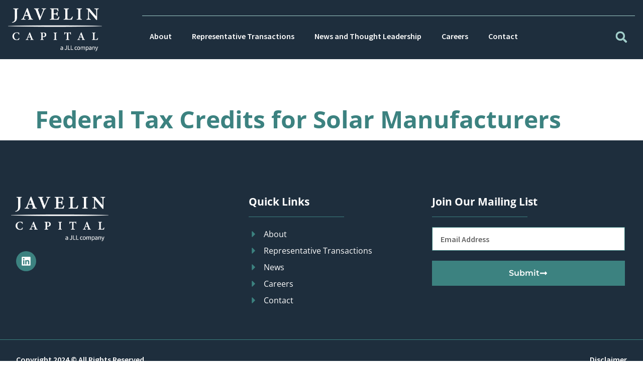

--- FILE ---
content_type: text/css
request_url: https://www.jav-cap.com/wp-content/uploads/elementor/css/post-18.css?ver=1756150987
body_size: 1663
content:
.elementor-kit-18{--e-global-color-primary:#1C384F;--e-global-color-secondary:#54595F;--e-global-color-text:#4C4C4C;--e-global-color-accent:#3C8280;--e-global-color-93db404:#3C8280;--e-global-color-7314af7:#000000;--e-global-color-8df3778:#3A3A3A;--e-global-color-e974569:#FFFFFF;--e-global-color-928bfd3:#313131;--e-global-color-d72c536:#FFFFFF;--e-global-color-e54e962:#16222F;--e-global-color-74d8bf1:#1E2E3D;--e-global-color-1d154ba:#16222F5E;--e-global-color-6163cde:#02010100;--e-global-color-dc44eda:#16222F99;--e-global-color-3151fe5:#85B73A17;--e-global-typography-primary-font-family:"Montserrat";--e-global-typography-primary-font-weight:400;--e-global-typography-secondary-font-family:"Montserrat";--e-global-typography-secondary-font-weight:400;--e-global-typography-text-font-family:"Open Sans";--e-global-typography-text-font-weight:400;--e-global-typography-accent-font-family:"Open Sans";--e-global-typography-accent-font-weight:500;--e-global-typography-4af0e5a-font-family:"Open Sans";--e-global-typography-4af0e5a-font-size:4rem;--e-global-typography-4af0e5a-font-weight:700;--e-global-typography-4af0e5a-text-transform:none;--e-global-typography-4af0e5a-line-height:1.1em;--e-global-typography-a2387f5-font-family:"Open Sans";--e-global-typography-a2387f5-font-size:3rem;--e-global-typography-a2387f5-font-weight:700;--e-global-typography-a2387f5-text-transform:none;--e-global-typography-a2387f5-line-height:1.1em;--e-global-typography-c8d17bd-font-family:"Open Sans";--e-global-typography-c8d17bd-font-size:2.3rem;--e-global-typography-c8d17bd-font-weight:700;--e-global-typography-c8d17bd-text-transform:capitalize;--e-global-typography-c8d17bd-line-height:1.3em;--e-global-typography-d270ffa-font-family:"Open Sans";--e-global-typography-d270ffa-font-size:1.3rem;--e-global-typography-d270ffa-font-weight:700;--e-global-typography-d270ffa-text-transform:none;--e-global-typography-7251512-font-family:"Montserrat";--e-global-typography-7251512-font-size:1.1rem;--e-global-typography-7251512-font-weight:700;--e-global-typography-7251512-text-transform:capitalize;--e-global-typography-23973c7-font-family:"Source Sans Pro";--e-global-typography-23973c7-font-size:1rem;--e-global-typography-23973c7-font-weight:600;--e-global-typography-23973c7-line-height:0.9em;--e-global-typography-40cd5f7-font-family:"Montserrat";--e-global-typography-40cd5f7-font-size:1.2rem;--e-global-typography-40cd5f7-font-weight:400;--e-global-typography-40cd5f7-text-transform:none;--e-global-typography-40cd5f7-line-height:1.8em;--e-global-typography-5972e91-font-family:"Source Sans Pro";--e-global-typography-5972e91-font-size:1rem;--e-global-typography-5972e91-font-weight:400;--e-global-typography-5972e91-text-transform:none;--e-global-typography-5972e91-line-height:1.8em;--e-global-typography-e7326b7-font-family:"Montserrat";--e-global-typography-e7326b7-font-size:1rem;--e-global-typography-e7326b7-font-weight:600;--e-global-typography-e7326b7-text-transform:none;--e-global-typography-5072d28-font-family:"Source Sans Pro";--e-global-typography-5072d28-font-size:1rem;--e-global-typography-5072d28-font-weight:700;--e-global-typography-5072d28-text-transform:uppercase;--e-global-typography-5072d28-line-height:1em;--e-global-typography-5072d28-letter-spacing:5px;--e-global-typography-18ba279-font-family:"Montserrat";--e-global-typography-18ba279-font-size:1.2rem;--e-global-typography-18ba279-font-weight:600;--e-global-typography-18ba279-text-transform:none;--e-global-typography-18ba279-font-style:italic;--e-global-typography-18ba279-line-height:1.8em;--e-global-typography-61148dd-font-family:"Montserrat";--e-global-typography-61148dd-font-size:2.5rem;--e-global-typography-61148dd-font-weight:700;--e-global-typography-61148dd-line-height:1.1em;--e-global-typography-94c55b4-font-family:"Source Sans Pro";--e-global-typography-94c55b4-font-size:0.9rem;--e-global-typography-94c55b4-font-weight:400;--e-global-typography-94c55b4-line-height:0.9em;--e-global-typography-664b542-font-family:"Montserrat";--e-global-typography-664b542-font-size:7rem;--e-global-typography-664b542-font-weight:700;--e-global-typography-664b542-text-transform:capitalize;--e-global-typography-664b542-line-height:1.2em;--e-global-typography-e4a3306-font-family:"Source Sans Pro";--e-global-typography-e4a3306-font-size:1rem;--e-global-typography-e4a3306-font-weight:400;--e-global-typography-e4a3306-text-transform:none;--e-global-typography-e4a3306-line-height:1em;background-color:var( --e-global-color-d72c536 );color:var( --e-global-color-8df3778 );font-family:var( --e-global-typography-5972e91-font-family ), Sans-serif;font-size:var( --e-global-typography-5972e91-font-size );font-weight:var( --e-global-typography-5972e91-font-weight );text-transform:var( --e-global-typography-5972e91-text-transform );line-height:var( --e-global-typography-5972e91-line-height );}.elementor-kit-18 button,.elementor-kit-18 input[type="button"],.elementor-kit-18 input[type="submit"],.elementor-kit-18 .elementor-button{background-color:var( --e-global-color-93db404 );font-family:var( --e-global-typography-e7326b7-font-family ), Sans-serif;font-size:var( --e-global-typography-e7326b7-font-size );font-weight:var( --e-global-typography-e7326b7-font-weight );text-transform:var( --e-global-typography-e7326b7-text-transform );color:var( --e-global-color-e974569 );border-style:solid;border-width:0px 0px 0px 0px;border-radius:0px 0px 0px 0px;padding:15px 30px 15px 30px;}.elementor-kit-18 button:hover,.elementor-kit-18 button:focus,.elementor-kit-18 input[type="button"]:hover,.elementor-kit-18 input[type="button"]:focus,.elementor-kit-18 input[type="submit"]:hover,.elementor-kit-18 input[type="submit"]:focus,.elementor-kit-18 .elementor-button:hover,.elementor-kit-18 .elementor-button:focus{background-color:var( --e-global-color-74d8bf1 );color:var( --e-global-color-e974569 );border-style:solid;border-width:0px 0px 0px 0px;}.elementor-kit-18 e-page-transition{background-color:#FFBC7D;}.elementor-kit-18 a{color:var( --e-global-color-93db404 );font-family:"Open Sans", Sans-serif;}.elementor-kit-18 a:hover{color:var( --e-global-color-74d8bf1 );}.elementor-kit-18 h1{color:var( --e-global-color-e974569 );font-family:var( --e-global-typography-4af0e5a-font-family ), Sans-serif;font-size:var( --e-global-typography-4af0e5a-font-size );font-weight:var( --e-global-typography-4af0e5a-font-weight );text-transform:var( --e-global-typography-4af0e5a-text-transform );line-height:var( --e-global-typography-4af0e5a-line-height );word-spacing:var( --e-global-typography-4af0e5a-word-spacing );}.elementor-kit-18 h2{color:var( --e-global-color-928bfd3 );font-family:var( --e-global-typography-a2387f5-font-family ), Sans-serif;font-size:var( --e-global-typography-a2387f5-font-size );font-weight:var( --e-global-typography-a2387f5-font-weight );text-transform:var( --e-global-typography-a2387f5-text-transform );line-height:var( --e-global-typography-a2387f5-line-height );word-spacing:var( --e-global-typography-a2387f5-word-spacing );}.elementor-kit-18 h3{color:var( --e-global-color-928bfd3 );font-family:var( --e-global-typography-c8d17bd-font-family ), Sans-serif;font-size:var( --e-global-typography-c8d17bd-font-size );font-weight:var( --e-global-typography-c8d17bd-font-weight );text-transform:var( --e-global-typography-c8d17bd-text-transform );line-height:var( --e-global-typography-c8d17bd-line-height );}.elementor-kit-18 h4{color:var( --e-global-color-928bfd3 );font-family:var( --e-global-typography-d270ffa-font-family ), Sans-serif;font-size:var( --e-global-typography-d270ffa-font-size );font-weight:var( --e-global-typography-d270ffa-font-weight );text-transform:var( --e-global-typography-d270ffa-text-transform );}.elementor-kit-18 h5{color:var( --e-global-color-928bfd3 );font-family:var( --e-global-typography-7251512-font-family ), Sans-serif;font-size:var( --e-global-typography-7251512-font-size );font-weight:var( --e-global-typography-7251512-font-weight );text-transform:var( --e-global-typography-7251512-text-transform );line-height:var( --e-global-typography-7251512-line-height );word-spacing:var( --e-global-typography-7251512-word-spacing );}.elementor-kit-18 h6{color:var( --e-global-color-93db404 );font-family:var( --e-global-typography-23973c7-font-family ), Sans-serif;font-size:var( --e-global-typography-23973c7-font-size );font-weight:var( --e-global-typography-23973c7-font-weight );line-height:var( --e-global-typography-23973c7-line-height );}.elementor-kit-18 input:not([type="button"]):not([type="submit"]),.elementor-kit-18 textarea,.elementor-kit-18 .elementor-field-textual{font-family:var( --e-global-typography-23973c7-font-family ), Sans-serif;font-size:var( --e-global-typography-23973c7-font-size );font-weight:var( --e-global-typography-23973c7-font-weight );line-height:var( --e-global-typography-23973c7-line-height );color:var( --e-global-color-7314af7 );background-color:var( --e-global-color-d72c536 );border-style:solid;border-width:1px 1px 1px 1px;border-color:var( --e-global-color-93db404 );transition:1ms;}.elementor-kit-18 input:focus:not([type="button"]):not([type="submit"]),.elementor-kit-18 textarea:focus,.elementor-kit-18 .elementor-field-textual:focus{color:var( --e-global-color-8df3778 );background-color:var( --e-global-color-e974569 );border-style:solid;border-width:1px 1px 1px 1px;border-color:var( --e-global-color-93db404 );}.elementor-section.elementor-section-boxed > .elementor-container{max-width:1340px;}.e-con{--container-max-width:1340px;}.elementor-widget:not(:last-child){margin-block-end:20px;}.elementor-element{--widgets-spacing:20px 20px;--widgets-spacing-row:20px;--widgets-spacing-column:20px;}{}h1.entry-title{display:var(--page-title-display);}.site-header .site-branding{flex-direction:column;align-items:stretch;}.site-header{padding-inline-end:0px;padding-inline-start:0px;}.site-footer .site-branding{flex-direction:column;align-items:stretch;}@media(max-width:1024px){.elementor-kit-18{--e-global-typography-4af0e5a-font-size:3rem;--e-global-typography-a2387f5-font-size:2.5rem;--e-global-typography-c8d17bd-font-size:1.7rem;--e-global-typography-d270ffa-font-size:1.2rem;--e-global-typography-7251512-font-size:1rem;--e-global-typography-23973c7-font-size:0.9rem;--e-global-typography-40cd5f7-font-size:1.1rem;--e-global-typography-5972e91-font-size:0.9rem;--e-global-typography-e7326b7-font-size:0.9rem;--e-global-typography-5072d28-font-size:0.9rem;--e-global-typography-18ba279-font-size:1rem;--e-global-typography-61148dd-font-size:2.2rem;--e-global-typography-94c55b4-font-size:0.8rem;--e-global-typography-664b542-font-size:6rem;--e-global-typography-e4a3306-font-size:0.9rem;font-size:var( --e-global-typography-5972e91-font-size );line-height:var( --e-global-typography-5972e91-line-height );}.elementor-kit-18 h1{font-size:var( --e-global-typography-4af0e5a-font-size );line-height:var( --e-global-typography-4af0e5a-line-height );word-spacing:var( --e-global-typography-4af0e5a-word-spacing );}.elementor-kit-18 h2{font-size:var( --e-global-typography-a2387f5-font-size );line-height:var( --e-global-typography-a2387f5-line-height );word-spacing:var( --e-global-typography-a2387f5-word-spacing );}.elementor-kit-18 h3{font-size:var( --e-global-typography-c8d17bd-font-size );line-height:var( --e-global-typography-c8d17bd-line-height );}.elementor-kit-18 h4{font-size:var( --e-global-typography-d270ffa-font-size );}.elementor-kit-18 h5{font-size:var( --e-global-typography-7251512-font-size );line-height:var( --e-global-typography-7251512-line-height );word-spacing:var( --e-global-typography-7251512-word-spacing );}.elementor-kit-18 h6{font-size:var( --e-global-typography-23973c7-font-size );line-height:var( --e-global-typography-23973c7-line-height );}.elementor-kit-18 button,.elementor-kit-18 input[type="button"],.elementor-kit-18 input[type="submit"],.elementor-kit-18 .elementor-button{font-size:var( --e-global-typography-e7326b7-font-size );}.elementor-kit-18 input:not([type="button"]):not([type="submit"]),.elementor-kit-18 textarea,.elementor-kit-18 .elementor-field-textual{font-size:var( --e-global-typography-23973c7-font-size );line-height:var( --e-global-typography-23973c7-line-height );}.elementor-section.elementor-section-boxed > .elementor-container{max-width:1024px;}.e-con{--container-max-width:1024px;}}@media(max-width:767px){.elementor-kit-18{--e-global-typography-4af0e5a-font-size:2.2rem;--e-global-typography-a2387f5-font-size:1.8rem;--e-global-typography-c8d17bd-font-size:1.4rem;--e-global-typography-d270ffa-font-size:1.1rem;--e-global-typography-7251512-font-size:0.9rem;--e-global-typography-23973c7-font-size:0.8rem;--e-global-typography-40cd5f7-font-size:1rem;--e-global-typography-5972e91-font-size:0.8rem;--e-global-typography-e7326b7-font-size:0.8rem;--e-global-typography-5072d28-font-size:0.8rem;--e-global-typography-18ba279-font-size:0.8rem;--e-global-typography-61148dd-font-size:1.9rem;--e-global-typography-94c55b4-font-size:0.8rem;--e-global-typography-664b542-font-size:3.5rem;--e-global-typography-e4a3306-font-size:0.8rem;font-size:var( --e-global-typography-5972e91-font-size );line-height:var( --e-global-typography-5972e91-line-height );}.elementor-kit-18 h1{font-size:var( --e-global-typography-4af0e5a-font-size );line-height:var( --e-global-typography-4af0e5a-line-height );word-spacing:var( --e-global-typography-4af0e5a-word-spacing );}.elementor-kit-18 h2{font-size:var( --e-global-typography-a2387f5-font-size );line-height:var( --e-global-typography-a2387f5-line-height );word-spacing:var( --e-global-typography-a2387f5-word-spacing );}.elementor-kit-18 h3{font-size:var( --e-global-typography-c8d17bd-font-size );line-height:var( --e-global-typography-c8d17bd-line-height );}.elementor-kit-18 h4{font-size:var( --e-global-typography-d270ffa-font-size );}.elementor-kit-18 h5{font-size:var( --e-global-typography-7251512-font-size );line-height:var( --e-global-typography-7251512-line-height );word-spacing:var( --e-global-typography-7251512-word-spacing );}.elementor-kit-18 h6{font-size:var( --e-global-typography-23973c7-font-size );line-height:var( --e-global-typography-23973c7-line-height );}.elementor-kit-18 button,.elementor-kit-18 input[type="button"],.elementor-kit-18 input[type="submit"],.elementor-kit-18 .elementor-button{font-size:var( --e-global-typography-e7326b7-font-size );}.elementor-kit-18 input:not([type="button"]):not([type="submit"]),.elementor-kit-18 textarea,.elementor-kit-18 .elementor-field-textual{font-size:var( --e-global-typography-23973c7-font-size );line-height:var( --e-global-typography-23973c7-line-height );}.elementor-section.elementor-section-boxed > .elementor-container{max-width:767px;}.e-con{--container-max-width:767px;}}

--- FILE ---
content_type: text/css
request_url: https://www.jav-cap.com/wp-content/uploads/elementor/css/post-74.css?ver=1756150989
body_size: 1422
content:
.elementor-74 .elementor-element.elementor-element-cd69921{--display:flex;--flex-direction:row;--container-widget-width:calc( ( 1 - var( --container-widget-flex-grow ) ) * 100% );--container-widget-height:100%;--container-widget-flex-grow:1;--container-widget-align-self:stretch;--flex-wrap-mobile:wrap;--align-items:stretch;--gap:10px 10px;--row-gap:10px;--column-gap:10px;--padding-top:1em;--padding-bottom:1em;--padding-left:1em;--padding-right:1em;}.elementor-74 .elementor-element.elementor-element-cd69921:not(.elementor-motion-effects-element-type-background), .elementor-74 .elementor-element.elementor-element-cd69921 > .elementor-motion-effects-container > .elementor-motion-effects-layer{background-color:var( --e-global-color-74d8bf1 );}.elementor-74 .elementor-element.elementor-element-3d34e39{--display:flex;--justify-content:center;--padding-top:0em;--padding-bottom:0em;--padding-left:0em;--padding-right:0em;}.elementor-74 .elementor-element.elementor-element-73ca066{--display:flex;--justify-content:center;--gap:0px 0px;--row-gap:0px;--column-gap:0px;--padding-top:0em;--padding-bottom:0em;--padding-left:5em;--padding-right:0em;}.elementor-74 .elementor-element.elementor-element-b47d890{--divider-border-style:solid;--divider-color:#A1CECA;--divider-border-width:1px;}.elementor-74 .elementor-element.elementor-element-b47d890 .elementor-divider-separator{width:100%;margin:0 auto;margin-right:0;}.elementor-74 .elementor-element.elementor-element-b47d890 .elementor-divider{text-align:right;padding-block-start:15px;padding-block-end:15px;}.elementor-74 .elementor-element.elementor-element-3a39cca{--display:flex;--flex-direction:row;--container-widget-width:calc( ( 1 - var( --container-widget-flex-grow ) ) * 100% );--container-widget-height:100%;--container-widget-flex-grow:1;--container-widget-align-self:stretch;--flex-wrap-mobile:wrap;--align-items:stretch;--gap:10px 10px;--row-gap:10px;--column-gap:10px;}.elementor-74 .elementor-element.elementor-element-8580721{--display:flex;--justify-content:center;--padding-top:0px;--padding-bottom:0px;--padding-left:0px;--padding-right:0px;}.elementor-74 .elementor-element.elementor-element-405949f .elementor-menu-toggle{margin-left:auto;}.elementor-74 .elementor-element.elementor-element-405949f .elementor-nav-menu .elementor-item{font-family:var( --e-global-typography-23973c7-font-family ), Sans-serif;font-size:var( --e-global-typography-23973c7-font-size );font-weight:var( --e-global-typography-23973c7-font-weight );line-height:var( --e-global-typography-23973c7-line-height );}.elementor-74 .elementor-element.elementor-element-405949f .elementor-nav-menu--main .elementor-item{color:var( --e-global-color-e974569 );fill:var( --e-global-color-e974569 );padding-left:5px;padding-right:5px;padding-top:8px;padding-bottom:8px;}.elementor-74 .elementor-element.elementor-element-405949f .elementor-nav-menu--main .elementor-item:hover,
					.elementor-74 .elementor-element.elementor-element-405949f .elementor-nav-menu--main .elementor-item.elementor-item-active,
					.elementor-74 .elementor-element.elementor-element-405949f .elementor-nav-menu--main .elementor-item.highlighted,
					.elementor-74 .elementor-element.elementor-element-405949f .elementor-nav-menu--main .elementor-item:focus{color:var( --e-global-color-93db404 );fill:var( --e-global-color-93db404 );}.elementor-74 .elementor-element.elementor-element-405949f .elementor-nav-menu--main .elementor-item.elementor-item-active{color:var( --e-global-color-e974569 );}.elementor-74 .elementor-element.elementor-element-405949f .e--pointer-framed .elementor-item:before{border-width:0px;}.elementor-74 .elementor-element.elementor-element-405949f .e--pointer-framed.e--animation-draw .elementor-item:before{border-width:0 0 0px 0px;}.elementor-74 .elementor-element.elementor-element-405949f .e--pointer-framed.e--animation-draw .elementor-item:after{border-width:0px 0px 0 0;}.elementor-74 .elementor-element.elementor-element-405949f .e--pointer-framed.e--animation-corners .elementor-item:before{border-width:0px 0 0 0px;}.elementor-74 .elementor-element.elementor-element-405949f .e--pointer-framed.e--animation-corners .elementor-item:after{border-width:0 0px 0px 0;}.elementor-74 .elementor-element.elementor-element-405949f .e--pointer-underline .elementor-item:after,
					 .elementor-74 .elementor-element.elementor-element-405949f .e--pointer-overline .elementor-item:before,
					 .elementor-74 .elementor-element.elementor-element-405949f .e--pointer-double-line .elementor-item:before,
					 .elementor-74 .elementor-element.elementor-element-405949f .e--pointer-double-line .elementor-item:after{height:0px;}.elementor-74 .elementor-element.elementor-element-405949f{--e-nav-menu-horizontal-menu-item-margin:calc( 30px / 2 );}.elementor-74 .elementor-element.elementor-element-405949f .elementor-nav-menu--main:not(.elementor-nav-menu--layout-horizontal) .elementor-nav-menu > li:not(:last-child){margin-bottom:30px;}.elementor-74 .elementor-element.elementor-element-405949f .elementor-nav-menu--dropdown a, .elementor-74 .elementor-element.elementor-element-405949f .elementor-menu-toggle{color:var( --e-global-color-e974569 );fill:var( --e-global-color-e974569 );}.elementor-74 .elementor-element.elementor-element-405949f .elementor-nav-menu--dropdown{background-color:var( --e-global-color-74d8bf1 );border-style:solid;border-width:7px 7px 7px 7px;border-color:var( --e-global-color-74d8bf1 );}.elementor-74 .elementor-element.elementor-element-405949f .elementor-nav-menu--dropdown a:hover,
					.elementor-74 .elementor-element.elementor-element-405949f .elementor-nav-menu--dropdown a.elementor-item-active,
					.elementor-74 .elementor-element.elementor-element-405949f .elementor-nav-menu--dropdown a.highlighted,
					.elementor-74 .elementor-element.elementor-element-405949f .elementor-menu-toggle:hover{color:var( --e-global-color-e974569 );}.elementor-74 .elementor-element.elementor-element-405949f .elementor-nav-menu--dropdown a:hover,
					.elementor-74 .elementor-element.elementor-element-405949f .elementor-nav-menu--dropdown a.elementor-item-active,
					.elementor-74 .elementor-element.elementor-element-405949f .elementor-nav-menu--dropdown a.highlighted{background-color:var( --e-global-color-93db404 );}.elementor-74 .elementor-element.elementor-element-405949f .elementor-nav-menu--dropdown a.elementor-item-active{color:var( --e-global-color-93db404 );background-color:var( --e-global-color-6163cde );}.elementor-74 .elementor-element.elementor-element-405949f .elementor-nav-menu--dropdown .elementor-item, .elementor-74 .elementor-element.elementor-element-405949f .elementor-nav-menu--dropdown  .elementor-sub-item{font-family:var( --e-global-typography-23973c7-font-family ), Sans-serif;font-size:var( --e-global-typography-23973c7-font-size );font-weight:var( --e-global-typography-23973c7-font-weight );}.elementor-74 .elementor-element.elementor-element-405949f .elementor-nav-menu--main .elementor-nav-menu--dropdown, .elementor-74 .elementor-element.elementor-element-405949f .elementor-nav-menu__container.elementor-nav-menu--dropdown{box-shadow:0px 0px 30px -5px rgba(0, 0, 0, 0.3);}.elementor-74 .elementor-element.elementor-element-405949f .elementor-nav-menu--dropdown a{padding-left:15px;padding-right:15px;padding-top:15px;padding-bottom:15px;}.elementor-74 .elementor-element.elementor-element-5f90ed3{--display:flex;--justify-content:center;--padding-top:0px;--padding-bottom:0px;--padding-left:0px;--padding-right:0px;}.elementor-74 .elementor-element.elementor-element-1046e41 > .elementor-widget-container{padding:0px 0px 0px 0px;}.elementor-74 .elementor-element.elementor-element-1046e41 .elementor-search-form{text-align:right;}.elementor-74 .elementor-element.elementor-element-1046e41 .elementor-search-form__toggle{--e-search-form-toggle-size:33px;--e-search-form-toggle-color:#A1CECA;--e-search-form-toggle-background-color:#02010100;--e-search-form-toggle-icon-size:calc(70em / 100);}.elementor-74 .elementor-element.elementor-element-1046e41.elementor-search-form--skin-full_screen .elementor-search-form__container{background-color:var( --e-global-color-3151fe5 );}.elementor-74 .elementor-element.elementor-element-1046e41 input[type="search"].elementor-search-form__input{font-family:var( --e-global-typography-23973c7-font-family ), Sans-serif;font-size:var( --e-global-typography-23973c7-font-size );font-weight:var( --e-global-typography-23973c7-font-weight );line-height:var( --e-global-typography-23973c7-line-height );}.elementor-74 .elementor-element.elementor-element-1046e41 .elementor-search-form__input,
					.elementor-74 .elementor-element.elementor-element-1046e41 .elementor-search-form__icon,
					.elementor-74 .elementor-element.elementor-element-1046e41 .elementor-lightbox .dialog-lightbox-close-button,
					.elementor-74 .elementor-element.elementor-element-1046e41 .elementor-lightbox .dialog-lightbox-close-button:hover,
					.elementor-74 .elementor-element.elementor-element-1046e41.elementor-search-form--skin-full_screen input[type="search"].elementor-search-form__input{color:var( --e-global-color-7314af7 );fill:var( --e-global-color-7314af7 );}.elementor-74 .elementor-element.elementor-element-1046e41:not(.elementor-search-form--skin-full_screen) .elementor-search-form--focus .elementor-search-form__input,
					.elementor-74 .elementor-element.elementor-element-1046e41 .elementor-search-form--focus .elementor-search-form__icon,
					.elementor-74 .elementor-element.elementor-element-1046e41 .elementor-lightbox .dialog-lightbox-close-button:hover,
					.elementor-74 .elementor-element.elementor-element-1046e41.elementor-search-form--skin-full_screen input[type="search"].elementor-search-form__input:focus{color:var( --e-global-color-8df3778 );fill:var( --e-global-color-8df3778 );}.elementor-74 .elementor-element.elementor-element-1046e41:not(.elementor-search-form--skin-full_screen) .elementor-search-form--focus .elementor-search-form__container{border-color:var( --e-global-color-93db404 );}.elementor-74 .elementor-element.elementor-element-1046e41.elementor-search-form--skin-full_screen input[type="search"].elementor-search-form__input:focus{border-color:var( --e-global-color-93db404 );}.elementor-74 .elementor-element.elementor-element-1046e41:not(.elementor-search-form--skin-full_screen) .elementor-search-form__container{border-width:2px 2px 2px 2px;border-radius:0px;}.elementor-74 .elementor-element.elementor-element-1046e41.elementor-search-form--skin-full_screen input[type="search"].elementor-search-form__input{border-width:2px 2px 2px 2px;border-radius:0px;}.elementor-74 .elementor-element.elementor-element-1046e41 .elementor-search-form__toggle:hover{--e-search-form-toggle-color:var( --e-global-color-e974569 );--e-search-form-toggle-background-color:#02010100;}.elementor-74 .elementor-element.elementor-element-1046e41 .elementor-search-form__toggle:focus{--e-search-form-toggle-color:var( --e-global-color-e974569 );--e-search-form-toggle-background-color:#02010100;}.elementor-theme-builder-content-area{height:400px;}.elementor-location-header:before, .elementor-location-footer:before{content:"";display:table;clear:both;}@media(min-width:768px){.elementor-74 .elementor-element.elementor-element-3d34e39{--width:15%;}.elementor-74 .elementor-element.elementor-element-73ca066{--width:85%;}.elementor-74 .elementor-element.elementor-element-8580721{--width:93%;}.elementor-74 .elementor-element.elementor-element-5f90ed3{--width:6.954%;}}@media(max-width:1024px){.elementor-74 .elementor-element.elementor-element-405949f .elementor-nav-menu .elementor-item{font-size:var( --e-global-typography-23973c7-font-size );line-height:var( --e-global-typography-23973c7-line-height );}.elementor-74 .elementor-element.elementor-element-405949f .elementor-nav-menu--dropdown .elementor-item, .elementor-74 .elementor-element.elementor-element-405949f .elementor-nav-menu--dropdown  .elementor-sub-item{font-size:var( --e-global-typography-23973c7-font-size );}.elementor-74 .elementor-element.elementor-element-405949f{--nav-menu-icon-size:30px;}.elementor-74 .elementor-element.elementor-element-405949f .elementor-menu-toggle{border-width:0px;border-radius:0px;}.elementor-74 .elementor-element.elementor-element-1046e41 input[type="search"].elementor-search-form__input{font-size:var( --e-global-typography-23973c7-font-size );line-height:var( --e-global-typography-23973c7-line-height );}}@media(max-width:767px){.elementor-74 .elementor-element.elementor-element-405949f .elementor-nav-menu .elementor-item{font-size:var( --e-global-typography-23973c7-font-size );line-height:var( --e-global-typography-23973c7-line-height );}.elementor-74 .elementor-element.elementor-element-405949f .elementor-nav-menu--dropdown .elementor-item, .elementor-74 .elementor-element.elementor-element-405949f .elementor-nav-menu--dropdown  .elementor-sub-item{font-size:var( --e-global-typography-23973c7-font-size );}.elementor-74 .elementor-element.elementor-element-1046e41 input[type="search"].elementor-search-form__input{font-size:var( --e-global-typography-23973c7-font-size );line-height:var( --e-global-typography-23973c7-line-height );}}

--- FILE ---
content_type: text/css
request_url: https://www.jav-cap.com/wp-content/uploads/elementor/css/post-72.css?ver=1756150989
body_size: 1812
content:
.elementor-72 .elementor-element.elementor-element-6fe7dba8:not(.elementor-motion-effects-element-type-background), .elementor-72 .elementor-element.elementor-element-6fe7dba8 > .elementor-motion-effects-container > .elementor-motion-effects-layer{background-color:var( --e-global-color-74d8bf1 );}.elementor-72 .elementor-element.elementor-element-6fe7dba8{transition:background 0.3s, border 0.3s, border-radius 0.3s, box-shadow 0.3s;padding:6em 1em 3em 1em;}.elementor-72 .elementor-element.elementor-element-6fe7dba8 > .elementor-background-overlay{transition:background 0.3s, border-radius 0.3s, opacity 0.3s;}.elementor-72 .elementor-element.elementor-element-47ba2e5b > .elementor-element-populated{padding:1em 1em 1em 1em;}.elementor-72 .elementor-element.elementor-element-3a842f8f > .elementor-widget-container{margin:0px 0px 0px -10px;}.elementor-72 .elementor-element.elementor-element-3a842f8f{text-align:left;}.elementor-72 .elementor-element.elementor-element-3a842f8f img{width:44%;}.elementor-72 .elementor-element.elementor-element-1ec6c395{--grid-template-columns:repeat(0, auto);--icon-size:20px;--grid-column-gap:20px;--grid-row-gap:0px;}.elementor-72 .elementor-element.elementor-element-1ec6c395 .elementor-widget-container{text-align:left;}.elementor-72 .elementor-element.elementor-element-1ec6c395 .elementor-social-icon{background-color:var( --e-global-color-93db404 );--icon-padding:0.5em;}.elementor-72 .elementor-element.elementor-element-1ec6c395 .elementor-social-icon i{color:var( --e-global-color-e974569 );}.elementor-72 .elementor-element.elementor-element-1ec6c395 .elementor-social-icon svg{fill:var( --e-global-color-e974569 );}.elementor-72 .elementor-element.elementor-element-1ec6c395 .elementor-icon{border-radius:23px 23px 23px 23px;}.elementor-72 .elementor-element.elementor-element-7487bd2 > .elementor-element-populated{padding:1em 1em 1em 1em;}.elementor-72 .elementor-element.elementor-element-6715d467{text-align:left;}.elementor-72 .elementor-element.elementor-element-6715d467 .elementor-heading-title{font-family:var( --e-global-typography-d270ffa-font-family ), Sans-serif;font-size:var( --e-global-typography-d270ffa-font-size );font-weight:var( --e-global-typography-d270ffa-font-weight );text-transform:var( --e-global-typography-d270ffa-text-transform );color:var( --e-global-color-e974569 );}.elementor-72 .elementor-element.elementor-element-11fae48b{--divider-border-style:solid;--divider-color:var( --e-global-color-93db404 );--divider-border-width:1px;}.elementor-72 .elementor-element.elementor-element-11fae48b .elementor-divider-separator{width:190px;margin:0 auto;margin-left:0;}.elementor-72 .elementor-element.elementor-element-11fae48b .elementor-divider{text-align:left;padding-block-start:0px;padding-block-end:0px;}.elementor-72 .elementor-element.elementor-element-4f959cd7 .elementor-icon-list-items:not(.elementor-inline-items) .elementor-icon-list-item:not(:last-child){padding-bottom:calc(5px/2);}.elementor-72 .elementor-element.elementor-element-4f959cd7 .elementor-icon-list-items:not(.elementor-inline-items) .elementor-icon-list-item:not(:first-child){margin-top:calc(5px/2);}.elementor-72 .elementor-element.elementor-element-4f959cd7 .elementor-icon-list-items.elementor-inline-items .elementor-icon-list-item{margin-right:calc(5px/2);margin-left:calc(5px/2);}.elementor-72 .elementor-element.elementor-element-4f959cd7 .elementor-icon-list-items.elementor-inline-items{margin-right:calc(-5px/2);margin-left:calc(-5px/2);}body.rtl .elementor-72 .elementor-element.elementor-element-4f959cd7 .elementor-icon-list-items.elementor-inline-items .elementor-icon-list-item:after{left:calc(-5px/2);}body:not(.rtl) .elementor-72 .elementor-element.elementor-element-4f959cd7 .elementor-icon-list-items.elementor-inline-items .elementor-icon-list-item:after{right:calc(-5px/2);}.elementor-72 .elementor-element.elementor-element-4f959cd7 .elementor-icon-list-icon i{color:var( --e-global-color-93db404 );transition:color 0.3s;}.elementor-72 .elementor-element.elementor-element-4f959cd7 .elementor-icon-list-icon svg{fill:var( --e-global-color-93db404 );transition:fill 0.3s;}.elementor-72 .elementor-element.elementor-element-4f959cd7 .elementor-icon-list-item:hover .elementor-icon-list-icon i{color:var( --e-global-color-93db404 );}.elementor-72 .elementor-element.elementor-element-4f959cd7 .elementor-icon-list-item:hover .elementor-icon-list-icon svg{fill:var( --e-global-color-93db404 );}.elementor-72 .elementor-element.elementor-element-4f959cd7{--e-icon-list-icon-size:20px;--e-icon-list-icon-align:left;--e-icon-list-icon-margin:0 calc(var(--e-icon-list-icon-size, 1em) * 0.25) 0 0;--icon-vertical-offset:0px;}.elementor-72 .elementor-element.elementor-element-4f959cd7 .elementor-icon-list-icon{padding-right:0px;}.elementor-72 .elementor-element.elementor-element-4f959cd7 .elementor-icon-list-text{color:var( --e-global-color-e974569 );transition:color 0.3s;}.elementor-72 .elementor-element.elementor-element-4f959cd7 .elementor-icon-list-item:hover .elementor-icon-list-text{color:var( --e-global-color-7314af7 );}.elementor-72 .elementor-element.elementor-element-75edb557 > .elementor-element-populated{padding:1em 1em 1em 1em;}.elementor-72 .elementor-element.elementor-element-1da4eee2{text-align:left;}.elementor-72 .elementor-element.elementor-element-1da4eee2 .elementor-heading-title{font-family:var( --e-global-typography-d270ffa-font-family ), Sans-serif;font-size:var( --e-global-typography-d270ffa-font-size );font-weight:var( --e-global-typography-d270ffa-font-weight );text-transform:var( --e-global-typography-d270ffa-text-transform );color:var( --e-global-color-e974569 );}.elementor-72 .elementor-element.elementor-element-7d71d9f2{--divider-border-style:solid;--divider-color:var( --e-global-color-93db404 );--divider-border-width:1px;}.elementor-72 .elementor-element.elementor-element-7d71d9f2 .elementor-divider-separator{width:190px;margin:0 auto;margin-left:0;}.elementor-72 .elementor-element.elementor-element-7d71d9f2 .elementor-divider{text-align:left;padding-block-start:0px;padding-block-end:0px;}.elementor-72 .elementor-element.elementor-element-2cc72d96 .elementor-button-content-wrapper{flex-direction:row-reverse;}.elementor-72 .elementor-element.elementor-element-2cc72d96 .elementor-button span{gap:20px;}.elementor-72 .elementor-element.elementor-element-2cc72d96 .elementor-field-group{padding-right:calc( 20px/2 );padding-left:calc( 20px/2 );margin-bottom:20px;}.elementor-72 .elementor-element.elementor-element-2cc72d96 .elementor-form-fields-wrapper{margin-left:calc( -20px/2 );margin-right:calc( -20px/2 );margin-bottom:-20px;}.elementor-72 .elementor-element.elementor-element-2cc72d96 .elementor-field-group.recaptcha_v3-bottomleft, .elementor-72 .elementor-element.elementor-element-2cc72d96 .elementor-field-group.recaptcha_v3-bottomright{margin-bottom:0;}body.rtl .elementor-72 .elementor-element.elementor-element-2cc72d96 .elementor-labels-inline .elementor-field-group > label{padding-left:10px;}body:not(.rtl) .elementor-72 .elementor-element.elementor-element-2cc72d96 .elementor-labels-inline .elementor-field-group > label{padding-right:10px;}body .elementor-72 .elementor-element.elementor-element-2cc72d96 .elementor-labels-above .elementor-field-group > label{padding-bottom:10px;}.elementor-72 .elementor-element.elementor-element-2cc72d96 .elementor-field-group > label, .elementor-72 .elementor-element.elementor-element-2cc72d96 .elementor-field-subgroup label{color:#F9B401;}.elementor-72 .elementor-element.elementor-element-2cc72d96 .elementor-field-group .elementor-field:not(.elementor-select-wrapper){border-width:1px 1px 1px 1px;border-radius:0px 0px 0px 0px;}.elementor-72 .elementor-element.elementor-element-2cc72d96 .elementor-field-group .elementor-select-wrapper select{border-width:1px 1px 1px 1px;border-radius:0px 0px 0px 0px;}.elementor-72 .elementor-element.elementor-element-2cc72d96 .elementor-button{font-family:var( --e-global-typography-e7326b7-font-family ), Sans-serif;font-size:var( --e-global-typography-e7326b7-font-size );font-weight:var( --e-global-typography-e7326b7-font-weight );text-transform:var( --e-global-typography-e7326b7-text-transform );border-style:solid;border-width:2px 2px 2px 2px;border-radius:0px 0px 0px 0px;padding:15px 30px 15px 30px;}.elementor-72 .elementor-element.elementor-element-2cc72d96 .e-form__buttons__wrapper__button-next{background-color:var( --e-global-color-93db404 );color:var( --e-global-color-e974569 );border-color:var( --e-global-color-6163cde );}.elementor-72 .elementor-element.elementor-element-2cc72d96 .elementor-button[type="submit"]{background-color:var( --e-global-color-93db404 );color:var( --e-global-color-e974569 );border-color:var( --e-global-color-6163cde );}.elementor-72 .elementor-element.elementor-element-2cc72d96 .elementor-button[type="submit"] svg *{fill:var( --e-global-color-e974569 );}.elementor-72 .elementor-element.elementor-element-2cc72d96 .e-form__buttons__wrapper__button-previous{background-color:var( --e-global-color-93db404 );color:var( --e-global-color-e974569 );border-color:var( --e-global-color-6163cde );}.elementor-72 .elementor-element.elementor-element-2cc72d96 .e-form__buttons__wrapper__button-next:hover{background-color:var( --e-global-color-6163cde );color:var( --e-global-color-e974569 );border-color:var( --e-global-color-e974569 );}.elementor-72 .elementor-element.elementor-element-2cc72d96 .elementor-button[type="submit"]:hover{background-color:var( --e-global-color-6163cde );color:var( --e-global-color-e974569 );border-color:var( --e-global-color-e974569 );}.elementor-72 .elementor-element.elementor-element-2cc72d96 .elementor-button[type="submit"]:hover svg *{fill:var( --e-global-color-e974569 );}.elementor-72 .elementor-element.elementor-element-2cc72d96 .e-form__buttons__wrapper__button-previous:hover{background-color:var( --e-global-color-6163cde );color:var( --e-global-color-e974569 );border-color:var( --e-global-color-e974569 );}.elementor-72 .elementor-element.elementor-element-2cc72d96{--e-form-steps-indicators-spacing:20px;--e-form-steps-indicator-padding:30px;--e-form-steps-indicator-completed-secondary-color:#ffffff;--e-form-steps-divider-width:1px;--e-form-steps-divider-gap:10px;}.elementor-72 .elementor-element.elementor-element-253a8c28:not(.elementor-motion-effects-element-type-background), .elementor-72 .elementor-element.elementor-element-253a8c28 > .elementor-motion-effects-container > .elementor-motion-effects-layer{background-color:var( --e-global-color-74d8bf1 );}.elementor-72 .elementor-element.elementor-element-253a8c28{border-style:solid;border-width:1px 0px 0px 0px;border-color:var( --e-global-color-93db404 );transition:background 0.3s, border 0.3s, border-radius 0.3s, box-shadow 0.3s;padding:2em 1em 2em 1em;}.elementor-72 .elementor-element.elementor-element-253a8c28 > .elementor-background-overlay{transition:background 0.3s, border-radius 0.3s, opacity 0.3s;}.elementor-bc-flex-widget .elementor-72 .elementor-element.elementor-element-12816b66.elementor-column .elementor-widget-wrap{align-items:center;}.elementor-72 .elementor-element.elementor-element-12816b66.elementor-column.elementor-element[data-element_type="column"] > .elementor-widget-wrap.elementor-element-populated{align-content:center;align-items:center;}.elementor-72 .elementor-element.elementor-element-12816b66 > .elementor-element-populated{padding:0em 0em 0em 1em;}.elementor-72 .elementor-element.elementor-element-7ca9094c{text-align:left;}.elementor-72 .elementor-element.elementor-element-7ca9094c .elementor-heading-title{color:#FFFFFF;}.elementor-bc-flex-widget .elementor-72 .elementor-element.elementor-element-1186183e.elementor-column .elementor-widget-wrap{align-items:center;}.elementor-72 .elementor-element.elementor-element-1186183e.elementor-column.elementor-element[data-element_type="column"] > .elementor-widget-wrap.elementor-element-populated{align-content:center;align-items:center;}.elementor-72 .elementor-element.elementor-element-1186183e > .elementor-element-populated{padding:0em 1em 0em 0em;}.elementor-72 .elementor-element.elementor-element-f99d3ba .elementor-icon-list-items:not(.elementor-inline-items) .elementor-icon-list-item:not(:last-child){padding-bottom:calc(40px/2);}.elementor-72 .elementor-element.elementor-element-f99d3ba .elementor-icon-list-items:not(.elementor-inline-items) .elementor-icon-list-item:not(:first-child){margin-top:calc(40px/2);}.elementor-72 .elementor-element.elementor-element-f99d3ba .elementor-icon-list-items.elementor-inline-items .elementor-icon-list-item{margin-right:calc(40px/2);margin-left:calc(40px/2);}.elementor-72 .elementor-element.elementor-element-f99d3ba .elementor-icon-list-items.elementor-inline-items{margin-right:calc(-40px/2);margin-left:calc(-40px/2);}body.rtl .elementor-72 .elementor-element.elementor-element-f99d3ba .elementor-icon-list-items.elementor-inline-items .elementor-icon-list-item:after{left:calc(-40px/2);}body:not(.rtl) .elementor-72 .elementor-element.elementor-element-f99d3ba .elementor-icon-list-items.elementor-inline-items .elementor-icon-list-item:after{right:calc(-40px/2);}.elementor-72 .elementor-element.elementor-element-f99d3ba .elementor-icon-list-icon i{color:var( --e-global-color-93db404 );transition:color 0.3s;}.elementor-72 .elementor-element.elementor-element-f99d3ba .elementor-icon-list-icon svg{fill:var( --e-global-color-93db404 );transition:fill 0.3s;}.elementor-72 .elementor-element.elementor-element-f99d3ba .elementor-icon-list-item:hover .elementor-icon-list-icon i{color:var( --e-global-color-93db404 );}.elementor-72 .elementor-element.elementor-element-f99d3ba .elementor-icon-list-item:hover .elementor-icon-list-icon svg{fill:var( --e-global-color-93db404 );}.elementor-72 .elementor-element.elementor-element-f99d3ba{--e-icon-list-icon-size:20px;--e-icon-list-icon-align:left;--e-icon-list-icon-margin:0 calc(var(--e-icon-list-icon-size, 1em) * 0.25) 0 0;--icon-vertical-offset:0px;}.elementor-72 .elementor-element.elementor-element-f99d3ba .elementor-icon-list-icon{padding-right:0px;}.elementor-72 .elementor-element.elementor-element-f99d3ba .elementor-icon-list-item > .elementor-icon-list-text, .elementor-72 .elementor-element.elementor-element-f99d3ba .elementor-icon-list-item > a{font-family:var( --e-global-typography-23973c7-font-family ), Sans-serif;font-size:var( --e-global-typography-23973c7-font-size );font-weight:var( --e-global-typography-23973c7-font-weight );line-height:var( --e-global-typography-23973c7-line-height );}.elementor-72 .elementor-element.elementor-element-f99d3ba .elementor-icon-list-text{color:#FFFFFF;transition:color 0.3s;}.elementor-72 .elementor-element.elementor-element-f99d3ba .elementor-icon-list-item:hover .elementor-icon-list-text{color:var( --e-global-color-93db404 );}.elementor-theme-builder-content-area{height:400px;}.elementor-location-header:before, .elementor-location-footer:before{content:"";display:table;clear:both;}@media(max-width:1024px){.elementor-72 .elementor-element.elementor-element-1ec6c395{--icon-size:20px;}.elementor-72 .elementor-element.elementor-element-6715d467 .elementor-heading-title{font-size:var( --e-global-typography-d270ffa-font-size );}.elementor-72 .elementor-element.elementor-element-1da4eee2 .elementor-heading-title{font-size:var( --e-global-typography-d270ffa-font-size );}.elementor-72 .elementor-element.elementor-element-2cc72d96 .elementor-button{font-size:var( --e-global-typography-e7326b7-font-size );}.elementor-72 .elementor-element.elementor-element-f99d3ba .elementor-icon-list-item > .elementor-icon-list-text, .elementor-72 .elementor-element.elementor-element-f99d3ba .elementor-icon-list-item > a{font-size:var( --e-global-typography-23973c7-font-size );line-height:var( --e-global-typography-23973c7-line-height );}}@media(min-width:768px){.elementor-72 .elementor-element.elementor-element-47ba2e5b{width:37.064%;}.elementor-72 .elementor-element.elementor-element-7487bd2{width:29.269%;}}@media(max-width:1024px) and (min-width:768px){.elementor-72 .elementor-element.elementor-element-47ba2e5b{width:100%;}.elementor-72 .elementor-element.elementor-element-7487bd2{width:50%;}.elementor-72 .elementor-element.elementor-element-75edb557{width:100%;}.elementor-72 .elementor-element.elementor-element-12816b66{width:60%;}.elementor-72 .elementor-element.elementor-element-1186183e{width:40%;}}@media(max-width:767px){.elementor-72 .elementor-element.elementor-element-47ba2e5b > .elementor-element-populated{padding:2em 1em 2em 1em;}.elementor-72 .elementor-element.elementor-element-7487bd2 > .elementor-element-populated{padding:2em 1em 2em 1em;}.elementor-72 .elementor-element.elementor-element-6715d467 .elementor-heading-title{font-size:var( --e-global-typography-d270ffa-font-size );}.elementor-72 .elementor-element.elementor-element-75edb557 > .elementor-element-populated{padding:1em 1em 2em 1em;}.elementor-72 .elementor-element.elementor-element-1da4eee2 .elementor-heading-title{font-size:var( --e-global-typography-d270ffa-font-size );}.elementor-72 .elementor-element.elementor-element-2cc72d96 .elementor-button{font-size:var( --e-global-typography-e7326b7-font-size );}.elementor-72 .elementor-element.elementor-element-253a8c28{padding:2em 0em 2em 0em;}.elementor-72 .elementor-element.elementor-element-1186183e > .elementor-element-populated{padding:2em 0em 0em 0em;}.elementor-72 .elementor-element.elementor-element-f99d3ba .elementor-icon-list-item > .elementor-icon-list-text, .elementor-72 .elementor-element.elementor-element-f99d3ba .elementor-icon-list-item > a{font-size:var( --e-global-typography-23973c7-font-size );line-height:var( --e-global-typography-23973c7-line-height );}}

--- FILE ---
content_type: application/javascript; charset=UTF-8
request_url: https://www.jav-cap.com/cdn-cgi/challenge-platform/scripts/jsd/main.js
body_size: 4582
content:
window._cf_chl_opt={uTFG0:'g'};~function(C3,f,A,W,G,K,O,X){C3=H,function(L,n,CU,C2,a,V){for(CU={L:123,n:121,a:222,V:165,S:233,Z:129,E:204,s:231,Q:198,I:172,k:175},C2=H,a=L();!![];)try{if(V=parseInt(C2(CU.L))/1*(parseInt(C2(CU.n))/2)+parseInt(C2(CU.a))/3+parseInt(C2(CU.V))/4*(-parseInt(C2(CU.S))/5)+-parseInt(C2(CU.Z))/6+parseInt(C2(CU.E))/7*(parseInt(C2(CU.s))/8)+parseInt(C2(CU.Q))/9*(-parseInt(C2(CU.I))/10)+parseInt(C2(CU.k))/11,V===n)break;else a.push(a.shift())}catch(S){a.push(a.shift())}}(C,889645),f=this||self,A=f[C3(160)],W=function(CY,Cd,Cc,Cr,C4,n,a,V){return CY={L:199,n:188},Cd={L:200,n:154,a:200,V:200,S:125,Z:174,E:200},Cc={L:153},Cr={L:153,n:174,a:146,V:131,S:176,Z:146,E:131,s:146,Q:176,I:211,k:154,l:211,i:154,F:211,h:154,o:200,m:154,y:200,P:146,R:131,b:176,T:211,g:154,v:154,J:154,B:154,C0:125},C4=C3,n=String[C4(CY.L)],a={'h':function(S,CM){return CM={L:209,n:174},null==S?'':a.g(S,6,function(Z,C5){return C5=H,C5(CM.L)[C5(CM.n)](Z)})},'g':function(S,Z,E,C6,s,Q,I,i,F,o,y,P,R,T,J,B,C0,C1){if(C6=C4,null==S)return'';for(Q={},I={},i='',F=2,o=3,y=2,P=[],R=0,T=0,J=0;J<S[C6(Cr.L)];J+=1)if(B=S[C6(Cr.n)](J),Object[C6(Cr.a)][C6(Cr.V)][C6(Cr.S)](Q,B)||(Q[B]=o++,I[B]=!0),C0=i+B,Object[C6(Cr.Z)][C6(Cr.E)][C6(Cr.S)](Q,C0))i=C0;else{if(Object[C6(Cr.s)][C6(Cr.E)][C6(Cr.Q)](I,i)){if(256>i[C6(Cr.I)](0)){for(s=0;s<y;R<<=1,Z-1==T?(T=0,P[C6(Cr.k)](E(R)),R=0):T++,s++);for(C1=i[C6(Cr.l)](0),s=0;8>s;R=C1&1.06|R<<1,T==Z-1?(T=0,P[C6(Cr.i)](E(R)),R=0):T++,C1>>=1,s++);}else{for(C1=1,s=0;s<y;R=C1|R<<1.79,T==Z-1?(T=0,P[C6(Cr.k)](E(R)),R=0):T++,C1=0,s++);for(C1=i[C6(Cr.F)](0),s=0;16>s;R=R<<1.4|C1&1,T==Z-1?(T=0,P[C6(Cr.h)](E(R)),R=0):T++,C1>>=1,s++);}F--,0==F&&(F=Math[C6(Cr.o)](2,y),y++),delete I[i]}else for(C1=Q[i],s=0;s<y;R=C1&1.14|R<<1.37,Z-1==T?(T=0,P[C6(Cr.m)](E(R)),R=0):T++,C1>>=1,s++);i=(F--,F==0&&(F=Math[C6(Cr.y)](2,y),y++),Q[C0]=o++,String(B))}if(''!==i){if(Object[C6(Cr.P)][C6(Cr.R)][C6(Cr.b)](I,i)){if(256>i[C6(Cr.T)](0)){for(s=0;s<y;R<<=1,Z-1==T?(T=0,P[C6(Cr.k)](E(R)),R=0):T++,s++);for(C1=i[C6(Cr.T)](0),s=0;8>s;R=1&C1|R<<1,T==Z-1?(T=0,P[C6(Cr.h)](E(R)),R=0):T++,C1>>=1,s++);}else{for(C1=1,s=0;s<y;R=C1|R<<1.54,T==Z-1?(T=0,P[C6(Cr.g)](E(R)),R=0):T++,C1=0,s++);for(C1=i[C6(Cr.F)](0),s=0;16>s;R=R<<1.14|1.18&C1,T==Z-1?(T=0,P[C6(Cr.v)](E(R)),R=0):T++,C1>>=1,s++);}F--,F==0&&(F=Math[C6(Cr.o)](2,y),y++),delete I[i]}else for(C1=Q[i],s=0;s<y;R=C1&1|R<<1.37,T==Z-1?(T=0,P[C6(Cr.J)](E(R)),R=0):T++,C1>>=1,s++);F--,0==F&&y++}for(C1=2,s=0;s<y;R=C1&1|R<<1,T==Z-1?(T=0,P[C6(Cr.k)](E(R)),R=0):T++,C1>>=1,s++);for(;;)if(R<<=1,Z-1==T){P[C6(Cr.B)](E(R));break}else T++;return P[C6(Cr.C0)]('')},'j':function(S,CX,C7){return CX={L:211},C7=C4,S==null?'':S==''?null:a.i(S[C7(Cc.L)],32768,function(Z,C8){return C8=C7,S[C8(CX.L)](Z)})},'i':function(S,Z,E,C9,s,Q,I,i,F,o,y,P,R,T,J,B,C1,C0){for(C9=C4,s=[],Q=4,I=4,i=3,F=[],P=E(0),R=Z,T=1,o=0;3>o;s[o]=o,o+=1);for(J=0,B=Math[C9(Cd.L)](2,2),y=1;y!=B;C0=P&R,R>>=1,0==R&&(R=Z,P=E(T++)),J|=y*(0<C0?1:0),y<<=1);switch(J){case 0:for(J=0,B=Math[C9(Cd.L)](2,8),y=1;y!=B;C0=R&P,R>>=1,R==0&&(R=Z,P=E(T++)),J|=y*(0<C0?1:0),y<<=1);C1=n(J);break;case 1:for(J=0,B=Math[C9(Cd.L)](2,16),y=1;B!=y;C0=R&P,R>>=1,R==0&&(R=Z,P=E(T++)),J|=(0<C0?1:0)*y,y<<=1);C1=n(J);break;case 2:return''}for(o=s[3]=C1,F[C9(Cd.n)](C1);;){if(T>S)return'';for(J=0,B=Math[C9(Cd.a)](2,i),y=1;y!=B;C0=R&P,R>>=1,R==0&&(R=Z,P=E(T++)),J|=(0<C0?1:0)*y,y<<=1);switch(C1=J){case 0:for(J=0,B=Math[C9(Cd.V)](2,8),y=1;B!=y;C0=R&P,R>>=1,0==R&&(R=Z,P=E(T++)),J|=(0<C0?1:0)*y,y<<=1);s[I++]=n(J),C1=I-1,Q--;break;case 1:for(J=0,B=Math[C9(Cd.L)](2,16),y=1;y!=B;C0=R&P,R>>=1,0==R&&(R=Z,P=E(T++)),J|=y*(0<C0?1:0),y<<=1);s[I++]=n(J),C1=I-1,Q--;break;case 2:return F[C9(Cd.S)]('')}if(0==Q&&(Q=Math[C9(Cd.V)](2,i),i++),s[C1])C1=s[C1];else if(C1===I)C1=o+o[C9(Cd.Z)](0);else return null;F[C9(Cd.n)](C1),s[I++]=o+C1[C9(Cd.Z)](0),Q--,o=C1,0==Q&&(Q=Math[C9(Cd.E)](2,i),i++)}}},V={},V[C4(CY.n)]=a.h,V}(),G={},G[C3(216)]='o',G[C3(136)]='s',G[C3(156)]='u',G[C3(137)]='z',G[C3(235)]='n',G[C3(118)]='I',G[C3(120)]='b',K=G,f[C3(227)]=function(L,V,S,Z,Cm,Co,Ch,Cq,s,Q,I,i,F,h){if(Cm={L:124,n:214,a:191,V:213,S:133,Z:206,E:213,s:133,Q:206,I:139,k:215,l:153,i:184,F:185},Co={L:219,n:153,a:138},Ch={L:146,n:131,a:176,V:154},Cq=C3,null===V||V===void 0)return Z;for(s=M(V),L[Cq(Cm.L)][Cq(Cm.n)]&&(s=s[Cq(Cm.a)](L[Cq(Cm.L)][Cq(Cm.n)](V))),s=L[Cq(Cm.V)][Cq(Cm.S)]&&L[Cq(Cm.Z)]?L[Cq(Cm.E)][Cq(Cm.s)](new L[(Cq(Cm.Q))](s)):function(o,Ce,y){for(Ce=Cq,o[Ce(Co.L)](),y=0;y<o[Ce(Co.n)];o[y]===o[y+1]?o[Ce(Co.a)](y+1,1):y+=1);return o}(s),Q='nAsAaAb'.split('A'),Q=Q[Cq(Cm.I)][Cq(Cm.k)](Q),I=0;I<s[Cq(Cm.l)];i=s[I],F=U(L,V,i),Q(F)?(h='s'===F&&!L[Cq(Cm.i)](V[i]),Cq(Cm.F)===S+i?E(S+i,F):h||E(S+i,V[i])):E(S+i,F),I++);return Z;function E(o,y,Cp){Cp=H,Object[Cp(Ch.L)][Cp(Ch.n)][Cp(Ch.a)](Z,y)||(Z[y]=[]),Z[y][Cp(Ch.V)](o)}},O=C3(197)[C3(228)](';'),X=O[C3(139)][C3(215)](O),f[C3(171)]=function(L,n,CP,Cx,V,S,Z,E){for(CP={L:130,n:153,a:150,V:154,S:186},Cx=C3,V=Object[Cx(CP.L)](n),S=0;S<V[Cx(CP.n)];S++)if(Z=V[S],'f'===Z&&(Z='N'),L[Z]){for(E=0;E<n[V[S]][Cx(CP.n)];-1===L[Z][Cx(CP.a)](n[V[S]][E])&&(X(n[V[S]][E])||L[Z][Cx(CP.V)]('o.'+n[V[S]][E])),E++);}else L[Z]=n[V[S]][Cx(CP.S)](function(s){return'o.'+s})},d();function d(Cv,Cg,Cb,Cj,L,n,a,V,S){if(Cv={L:226,n:232,a:196,V:230,S:224,Z:195,E:208},Cg={L:196,n:230,a:208},Cb={L:210},Cj=C3,L=f[Cj(Cv.L)],!L)return;if(!x())return;(n=![],a=L[Cj(Cv.n)]===!![],V=function(CG,Z){(CG=Cj,!n)&&(n=!![],Z=c(),z(Z.r,function(E){Y(L,E)}),Z.e&&j(CG(Cb.L),Z.e))},A[Cj(Cv.a)]!==Cj(Cv.V))?V():f[Cj(Cv.S)]?A[Cj(Cv.S)](Cj(Cv.Z),V):(S=A[Cj(Cv.E)]||function(){},A[Cj(Cv.E)]=function(CK){CK=Cj,S(),A[CK(Cg.L)]!==CK(Cg.n)&&(A[CK(Cg.a)]=S,V())})}function Y(a,V,CJ,CD,S,Z,E){if(CJ={L:141,n:232,a:134,V:203,S:159,Z:155,E:194,s:161,Q:203,I:159,k:155,l:168,i:178,F:194},CD=C3,S=CD(CJ.L),!a[CD(CJ.n)])return;V===CD(CJ.a)?(Z={},Z[CD(CJ.V)]=S,Z[CD(CJ.S)]=a.r,Z[CD(CJ.Z)]=CD(CJ.a),f[CD(CJ.E)][CD(CJ.s)](Z,'*')):(E={},E[CD(CJ.Q)]=S,E[CD(CJ.I)]=a.r,E[CD(CJ.k)]=CD(CJ.l),E[CD(CJ.i)]=V,f[CD(CJ.F)][CD(CJ.s)](E,'*'))}function U(L,n,V,Ci,CW,S){CW=(Ci={L:202,n:213,a:223,V:190},C3);try{return n[V][CW(Ci.L)](function(){}),'p'}catch(Z){}try{if(n[V]==null)return n[V]===void 0?'u':'x'}catch(E){return'i'}return L[CW(Ci.n)][CW(Ci.a)](n[V])?'a':n[V]===L[CW(Ci.n)]?'p5':!0===n[V]?'T':n[V]===!1?'F':(S=typeof n[V],CW(Ci.V)==S?D(L,n[V])?'N':'f':K[S]||'?')}function C(CB){return CB='bind,object,send,chlApiUrl,sort,XOMn3,timeout,4632075dMZkwq,isArray,addEventListener,uTFG0,__CF$cv$params,KZfL4,split,XMLHttpRequest,loading,8zzzRRG,api,105895SmKwvU,createElement,number,open,bigint,ontimeout,boolean,1164706iXDecS,iframe,1JhUHdC,Object,join,random,onerror,chlApiSitekey,5342694swcgFE,keys,hasOwnProperty,contentDocument,from,success,contentWindow,string,symbol,splice,includes,tabIndex,cloudflare-invisible,body,chctx,onload,stringify,prototype,http-code:,clientInformation,[native code],indexOf,_cf_chl_opt,/b/ov1/0.19064562387553527:1762857259:MUAdZjbP9e9JbJ-bqBid0Ev4sneTby_vUlvGMjejJW0/,length,push,event,undefined,navigator,chlApiClientVersion,sid,document,postMessage,OOUF6,style,jsd,60LtAEaJ,status,errorInfoObject,error,fvZZm6,/cdn-cgi/challenge-platform/h/,nZlNH7,1504430cyogeE,toString,charAt,1219262EwxSrM,call,removeChild,detail,floor,display: none,/jsd/r/0.19064562387553527:1762857259:MUAdZjbP9e9JbJ-bqBid0Ev4sneTby_vUlvGMjejJW0/,POST,/invisible/jsd,isNaN,d.cookie,map,msg,ewrwBJqFk,getPrototypeOf,function,concat,now,QKbrq5,parent,DOMContentLoaded,readyState,_cf_chl_opt;KNEqH2;URvKb1;fYyPt8;iYSva3;PFUFS5;PVOaD4;cTQlY3;UqXk5;KNBj1;ufnVg7;CGIa2;tyhN0;hqRub8;KZfL4;nZlNH7;Wffcb8;gGaE6,9YRsXji,fromCharCode,pow,Function,catch,source,77014TjwICf,xhr-error,Set,chlApiRumWidgetAgeMs,onreadystatechange,6UOWyo49YzI7abgSe5XKJn+QxkTiGvNfp$mqEt-AjPu2wDRVlMZhCsr8FcB1dLH30,error on cf_chl_props,charCodeAt,appendChild,Array,getOwnPropertyNames'.split(','),C=function(){return CB},C()}function j(V,S,CI,Cf,Z,E,s,Q,I,k,l,i){if(CI={L:187,n:168,a:226,V:170,S:151,Z:225,E:152,s:183,Q:229,I:117,k:182,l:221,i:119,F:128,h:162,o:218,m:169,y:207,P:151,R:193,b:158,T:220,g:167,v:143,J:203,B:164,C0:217,C1:188},Cf=C3,!e(.01))return![];E=(Z={},Z[Cf(CI.L)]=V,Z[Cf(CI.n)]=S,Z);try{s=f[Cf(CI.a)],Q=Cf(CI.V)+f[Cf(CI.S)][Cf(CI.Z)]+Cf(CI.E)+s.r+Cf(CI.s),I=new f[(Cf(CI.Q))](),I[Cf(CI.I)](Cf(CI.k),Q),I[Cf(CI.l)]=2500,I[Cf(CI.i)]=function(){},k={},k[Cf(CI.F)]=f[Cf(CI.S)][Cf(CI.h)],k[Cf(CI.o)]=f[Cf(CI.S)][Cf(CI.m)],k[Cf(CI.y)]=f[Cf(CI.P)][Cf(CI.R)],k[Cf(CI.b)]=f[Cf(CI.P)][Cf(CI.T)],l=k,i={},i[Cf(CI.g)]=E,i[Cf(CI.v)]=l,i[Cf(CI.J)]=Cf(CI.B),I[Cf(CI.C0)](W[Cf(CI.C1)](i))}catch(F){}}function c(Ct,Cz,a,V,S,Z,E){Cz=(Ct={L:234,n:122,a:163,V:180,S:140,Z:142,E:212,s:135,Q:148,I:157,k:132,l:177},C3);try{return a=A[Cz(Ct.L)](Cz(Ct.n)),a[Cz(Ct.a)]=Cz(Ct.V),a[Cz(Ct.S)]='-1',A[Cz(Ct.Z)][Cz(Ct.E)](a),V=a[Cz(Ct.s)],S={},S=KZfL4(V,V,'',S),S=KZfL4(V,V[Cz(Ct.Q)]||V[Cz(Ct.I)],'n.',S),S=KZfL4(V,a[Cz(Ct.k)],'d.',S),A[Cz(Ct.Z)][Cz(Ct.l)](a),Z={},Z.r=S,Z.e=null,Z}catch(s){return E={},E.r={},E.e=s,E}}function z(L,n,Cu,Cs,CE,CZ,CL,a,V){Cu={L:226,n:229,a:117,V:182,S:170,Z:151,E:225,s:181,Q:232,I:221,k:119,l:144,i:127,F:217,h:188,o:145},Cs={L:205},CE={L:166,n:134,a:147},CZ={L:221},CL=C3,a=f[CL(Cu.L)],V=new f[(CL(Cu.n))](),V[CL(Cu.a)](CL(Cu.V),CL(Cu.S)+f[CL(Cu.Z)][CL(Cu.E)]+CL(Cu.s)+a.r),a[CL(Cu.Q)]&&(V[CL(Cu.I)]=5e3,V[CL(Cu.k)]=function(Cn){Cn=CL,n(Cn(CZ.L))}),V[CL(Cu.l)]=function(Ca){Ca=CL,V[Ca(CE.L)]>=200&&V[Ca(CE.L)]<300?n(Ca(CE.n)):n(Ca(CE.a)+V[Ca(CE.L)])},V[CL(Cu.i)]=function(CN){CN=CL,n(CN(Cs.L))},V[CL(Cu.F)](W[CL(Cu.h)](JSON[CL(Cu.o)](L)))}function e(L,CV,CC){return CV={L:126},CC=C3,Math[CC(CV.L)]()>L}function D(L,n,Ck,CA){return Ck={L:201,n:146,a:173,V:176,S:150,Z:149},CA=C3,n instanceof L[CA(Ck.L)]&&0<L[CA(Ck.L)][CA(Ck.n)][CA(Ck.a)][CA(Ck.V)](n)[CA(Ck.S)](CA(Ck.Z))}function H(L,n,a){return a=C(),H=function(N,f,A){return N=N-117,A=a[N],A},H(L,n)}function M(L,CF,Cw,n){for(CF={L:191,n:130,a:189},Cw=C3,n=[];L!==null;n=n[Cw(CF.L)](Object[Cw(CF.n)](L)),L=Object[Cw(CF.a)](L));return n}function x(CS,CH,L,n,a,V){return CS={L:226,n:179,a:192},CH=C3,L=f[CH(CS.L)],n=3600,a=Math[CH(CS.n)](+atob(L.t)),V=Math[CH(CS.n)](Date[CH(CS.a)]()/1e3),V-a>n?![]:!![]}}()